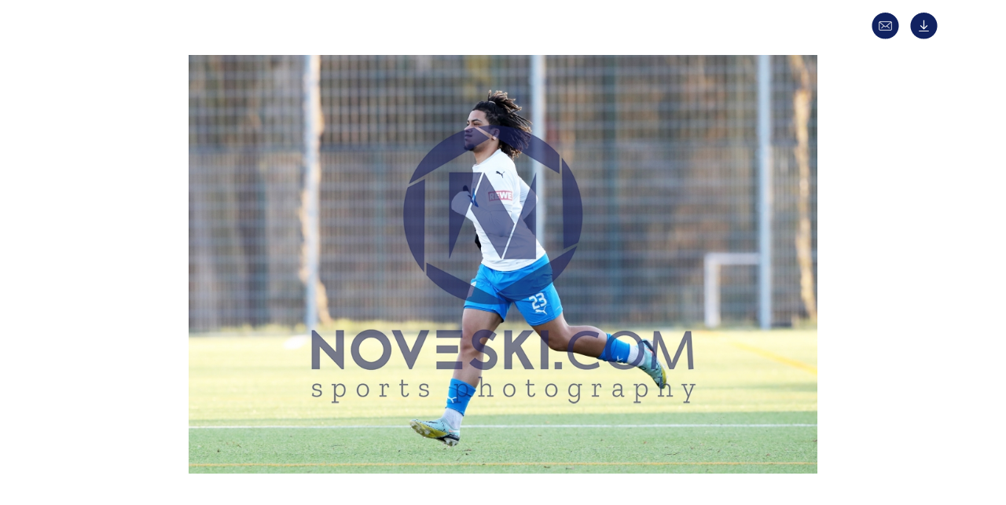

--- FILE ---
content_type: text/html; charset=UTF-8
request_url: https://noveski.com/foto.php?id=13132
body_size: 1805
content:
<!DOCTYPE html PUBLIC "-//W3C//DTD XHTML 1.0 Transitional//EN" "http://www.w3.org/TR/xhtml1/DTD/xhtml1-transitional.dtd">
<html xmlns="http://www.w3.org/1999/xhtml">

<head>
	<meta http-equiv="Content-Type" content="text/html; charset=utf-8" />
	<link rel="stylesheet" type="text/css" href="css/style.css">
	<script language="javascript">
		function show() {
			document.getElementById("foto_down").style.display = "";
		}
	</script>
	<style>
		.popup h3 {
			width: auto;
		}

		@media only screen and (max-width: 360px) {
			.foto_links {
				right: 29px;
			}

			.foto_links img {
				margin-right: 0px;
			}
		}
	</style>
</head>
<html class="popup-container">

<body class="popup">
	<img class="main_image" src="https://noveski.com/foto_lowres/13132.jpeg" />
	<!-- <img class='main_image' src='https://noveski.com/img_low.php?id=13132' /> -->

	<div class="foto_links">
		<!--<a href='download.php?foto=13132'><img src='img/download.svg' /> Dieses Bild herunterladen</a>&nbsp;&nbsp;&nbsp;&nbsp;&nbsp; -->
		<a href='mailto:foto@noveski.com?subject=noveski.com – Anfrage: 230121_KKI-PHÖ_JN_0310.jpg' title="Anfrage"><img src='img/mail.svg' width="35" /></a>
				<a href='https://noveski.com/foto_lowres/13132.jpeg' title="Download Layoutbild" target="_blank"><img src='img/download.svg' width="35" /></a>


	</div>

	<div id="foto_down" style="margin-top:25px; margin-bottom:-20px;">
		<div colspan="2" style="text-align:center;">
							<p style='font-weight: 500; text-transform:uppercase;' class='fehler fehler-login'>Redaktionen müssen einen Login anfordern, um Fotos erwerben zu können.</p>
					</div>
	</div>

	<div class="row">
		<h3>
			FC Kilia Kiel vs. 1. FC Phönix Lübeck 1:2 (1:0)		</h3>
	</div>
	<div class="row">
		<label>DATUM</label>
		<p>
			21.01.2023		</p>
	</div>
	<div class="row">
		<label>BESCHREIBUNG</label>
		<p>
			Kiel, Deutschland, 21.01.2023<br />FC Kilia Kiel vs. 1. FC Phönix Lübeck 1:2 (1:0), Kilia-Stadion<br /><br />Jayden Bennetts (1. FC Phönix Lübeck, #23) wird eingewechselt<br /><br />Abdruck oder Veröffentlichung nur gegen Honorar, namentliche Nennung und Belegexemplar!		</p>
	</div>
	<div class="row">
		<label>KEYWORDS</label>
		<p>
			Deutschland; Fußball; Herren; Flens-Oberliga; Regionalliga Nord; Freisteller		</p>
	</div>

	<div class="row">
		<label>FOTOGRAF</label>
		<p>
			Josef Noveski		</p>
	</div>
	<div class="row">
		<label>COPYRIGHT</label>
		<p>
			noveski.com		</p>
	</div>
	<div class="row">
		<label>ABMESSUNGEN</label>
		<p>
			3.000 x
			2.000 Pixel
			(1.106.510 Byte)
		</p>
	</div>
	<div class="row">
		<label>DATEINAME</label>
		<p>
			230121_KKI-PHÖ_JN_0310.jpg		</p>
	</div>
	<div class="row">
		<label>BILDNUMMER</label>
		<p>
			#13132		</p>
	</div>
	<div class="row">
		<label>NUTZUNGSHINWEIS</label>
		<p>
			Jede Vervielfältigung und Veröffentlichung bzw. Verbreitung bedarf der vorherigen Zustimmung und ist honorarpflichtig, gleich auf welche Weise sie erfolgt. Bitte als Fotoquelle „noveski.com“ gut sichtbar am Bild platzieren! Auf Anfrage in höherer Auflösung lieferbar. Belegexemplar erbeten!
			<br /><br />
			Adresse: noveski.com, Josef Noveski, Richardstraße 60, 22081 Hamburg. Mobil +491713135972. E-Mail: foto@noveski.com. Steuernummer: 43/173/03330.
			<br /><br />
			Fotos sind ohne vorherige schriftliche Zustimmung ausschließlich für redaktionelle Publikationszwecke zu verwenden. Kein Model Release und keine Archivierung. Im Fall eines Verstoßes gegen die vorgenannten Grundsätze verpflichten Sie sich, das doppelte dessen zu bezahlen, was noveski.com für die von Ihnen gewählte Nutzungsart berechnet.
			<br /><br />
			Es gelten die Nutzungsbedingungen für Bildmaterial, zu finden in unseren <a href="agb" target="_blank">AGB</a> bzw. schriftliche Vereinbarungen. Use of picture only according to written agreements or to our terms of use as shown on <a href="agb" target="_blank">AGB</a>.
		</p>
	</div>

</body>

</html>

--- FILE ---
content_type: image/svg+xml
request_url: https://noveski.com/img/mail.svg
body_size: 795
content:
<?xml version="1.0" encoding="utf-8"?>
<!-- Generator: Adobe Illustrator 14.0.0, SVG Export Plug-In . SVG Version: 6.00 Build 43363)  -->
<!DOCTYPE svg PUBLIC "-//W3C//DTD SVG 1.1//EN" "http://www.w3.org/Graphics/SVG/1.1/DTD/svg11.dtd">
<svg version="1.1" id="Ebene_1" xmlns="http://www.w3.org/2000/svg" xmlns:xlink="http://www.w3.org/1999/xlink" x="0px" y="0px"
	 width="27.688px" height="27.125px" viewBox="0 0 27.688 27.125" enable-background="new 0 0 27.688 27.125" xml:space="preserve">
<circle fill="#112261" cx="13.844" cy="13.563" r="13.531"/>
<g>
	<g>
		<path fill="#FFFFFF" stroke="#FFFFFF" stroke-width="0.25" d="M17.785,16.126c-0.051,0-0.101-0.019-0.14-0.056l-2.342-2.198
			c-0.082-0.076-0.086-0.205-0.009-0.287c0.077-0.083,0.205-0.086,0.288-0.009l2.342,2.197c0.082,0.078,0.086,0.206,0.009,0.288
			C17.893,16.104,17.839,16.126,17.785,16.126z"/>
		<path fill="#FFFFFF" stroke="#FFFFFF" stroke-width="0.25" d="M9.965,16.126c-0.054,0-0.108-0.022-0.148-0.064
			c-0.077-0.082-0.073-0.21,0.009-0.288l2.343-2.197c0.083-0.076,0.211-0.073,0.288,0.009c0.077,0.083,0.073,0.211-0.009,0.287
			l-2.344,2.198C10.065,16.107,10.015,16.126,9.965,16.126z"/>
	</g>
	<path fill="#FFFFFF" stroke="#FFFFFF" stroke-width="0.25" d="M19.17,18.169H8.58c-0.561,0-1.018-0.456-1.018-1.019v-6.938
		c0-0.563,0.457-1.019,1.018-1.019h10.59c0.561,0,1.018,0.456,1.018,1.019v6.938C20.188,17.713,19.73,18.169,19.17,18.169z
		 M8.58,9.6c-0.336,0-0.611,0.275-0.611,0.612v6.938c0,0.338,0.274,0.611,0.611,0.611h10.59c0.336,0,0.61-0.273,0.61-0.611v-6.938
		c0-0.337-0.274-0.612-0.61-0.612H8.58z"/>
	<path fill="#FFFFFF" stroke="#FFFFFF" stroke-width="0.25" d="M13.875,14.704c-0.271,0-0.541-0.09-0.747-0.27L7.9,9.875
		C7.816,9.801,7.807,9.672,7.88,9.586c0.075-0.083,0.203-0.092,0.288-0.018l5.227,4.56c0.26,0.227,0.7,0.227,0.959,0l5.221-4.552
		c0.085-0.074,0.213-0.067,0.287,0.019c0.073,0.085,0.065,0.213-0.02,0.287l-5.221,4.553C14.416,14.614,14.146,14.704,13.875,14.704
		z"/>
</g>
</svg>
